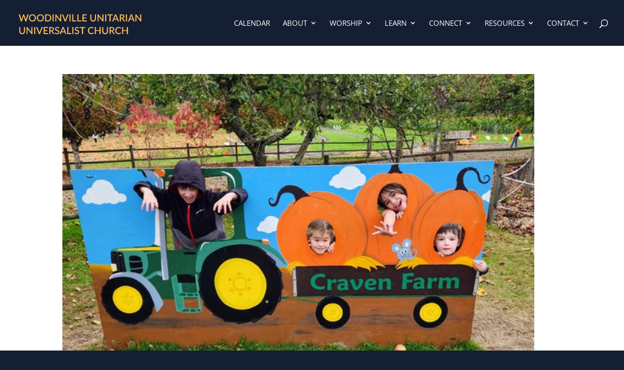

--- FILE ---
content_type: text/css
request_url: https://wuuc.org/wp-content/uploads/wtfdivi/wp_head.css?ver=1574361491
body_size: 105
content:
#top-menu-nav #top-menu a:hover,#mobile_menu_slide a:hover{color:#ffba5a !important;opacity:1 !important}

--- FILE ---
content_type: text/css
request_url: https://wuuc.org/wp-content/themes/wuuc/style.css?ver=4.27.5
body_size: 529
content:
/*--------------------------------------------------------------------------------- Theme Name:   WUUC Theme URI:    http://wuuc.org Description:  Custom Theme for Woodinville Unitarian Universalist Church Author:       Austin Creative Design Author URI:   http://austincreative.design Template:     Divi Version:      1.0.0 License:      GNU General Public License v2 or later License URI:  http://www.gnu.org/licenses/gpl-2.0.html------------------------------ ADDITIONAL CSS HERE ------------------------------*/